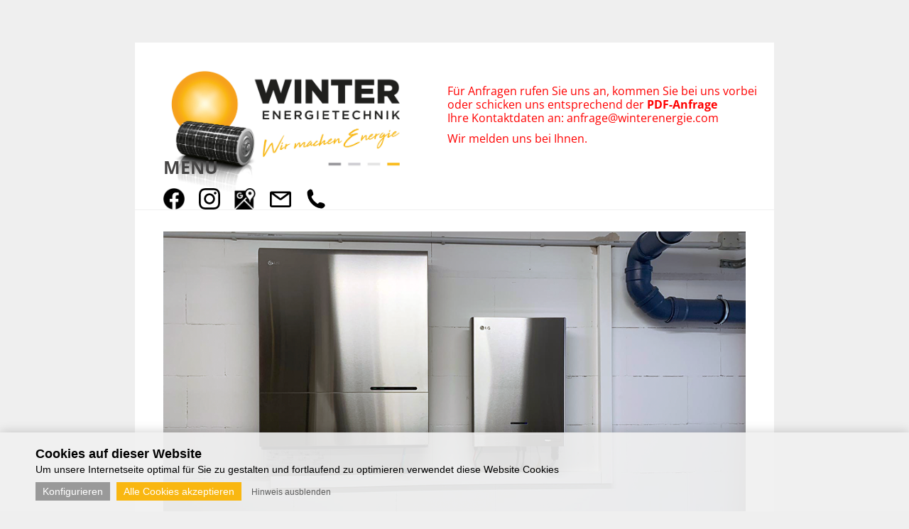

--- FILE ---
content_type: text/html; charset=utf-8
request_url: https://winterenergie.com/de/elektrotechniker-319.html
body_size: 5893
content:
<?xml version="1.0" encoding="utf-8"?><!DOCTYPE html PUBLIC "-//W3C//DTD XHTML 1.0 Transitional//EN"
	"http://www.w3.org/TR/xhtml1/DTD/xhtml1-transitional.dtd">
<html xmlns="http://www.w3.org/1999/xhtml" lang="de">
    <head>
        <link href="https://winterenergie.com/templates/head/css/tiny.css?v=1610112144" media="screen" rel="stylesheet" type="text/css" />
    <link href="https://winterenergie.com/templates/head/css/screen.css?v=1692691864" media="screen" rel="stylesheet" type="text/css" />
    <link href="https://winterenergie.com/templates/head/css/smartphone.css?v=1692699886" media="only screen and  (max-width: 720px)" rel="stylesheet" type="text/css" />
    <link href="https://winterenergie.com/templates/head/css/tablet.css?v=1692699745" media="only screen and (min-width: 721px) and (max-width: 990px)" rel="stylesheet" type="text/css" />
    <link href="https://winterenergie.com/templates/head/css/screen2.css?v=1648805931" media="only screen and (min-width: 991px) and (max-width: 1385px)" rel="stylesheet" type="text/css" />
    <link href="https://winterenergie.com/templates/head/css/lightbox.css" media="screen" rel="stylesheet" type="text/css" />
    <!--[if lte IE 9]>
    <link href="https://winterenergie.com/templates/head/css/screen-ie9.css" media="screen" rel="stylesheet" type="text/css" />
    <![endif]-->
    <!--[if lte IE 8]>
    <link href="https://winterenergie.com/templates/head/css/screen-ie8.css" media="screen" rel="stylesheet" type="text/css" />
    <![endif]-->
    <link href="https://winterenergie.com/templates/head/css/screen-print.css" media="print" rel="stylesheet" type="text/css" />
        <link rel="shortcut icon" href="https://winterenergie.com/favicon.ico?v=1547193353" type="image/x-icon" />
    <link href="https://winterenergie.com/templates/head/icon-font/css/font-awesome.css" media="screen" rel="stylesheet" type="text/css" />
        <meta http-equiv="Content-Type" content="text/html; charset=UTF-8" />
    <meta name="language" content="de" />
    <meta name="keywords" content="Photovoltaikanlage, Solarmodule, Stromspeicher, Ladesäule, Elektromobilität, Elektrofahrzeug, Smarthome, Wärmepumpe, Wartung PV-Anlage, Mönchengladbach, Krefeld, Willich, Viersen, Neuss" />
        <meta name="description" content="Winter Energietechnik - Ihre Spezialisten für die Planung, Ausführung und Service von Solarstromanlagen und Speichersystemen am Niederrhein." />
    <meta name="audience" content="all" />
    <meta name="page-topic" content="Dienstleistungen" />
    <meta name="revisit-after" content ="7 days" />
    <meta name="author" content="Winter Energietechnik" />
    <meta name="publisher" content="online-Forum GmbH" />
          <meta property="og:image" content="https://winterenergie.com/templates/images/logo_meta_opengraph.png" />
        <script src="https://winterenergie.com/templates/head/js/jquery-1.10.0-min.js" type="text/javascript"></script>	
        <link href="https://winterenergie.com/templates/head/fonts/fonts.css" media="screen" rel="stylesheet" type="text/css" />
    <link href="https://winterenergie.com/templates/head/fancybox/jquery.fancybox.css" media="screen" rel="stylesheet" type="text/css" />
    <link href="https://winterenergie.com/templates/head/fancybox/helpers/jquery.fancybox-buttons.css" media="screen" rel="stylesheet" type="text/css" />
    <link href="https://winterenergie.com/templates/head/fancybox/helpers/jquery.fancybox-thumbs.css" media="screen" rel="stylesheet" type="text/css" />
    <script src="https://winterenergie.com/templates/head/fancybox/jquery.fancybox.pack.js" type="text/javascript"></script>
    <script src="https://winterenergie.com/templates/head/fancybox/helpers/jquery.fancybox-buttons.js" type="text/javascript"></script>
    <script src="https://winterenergie.com/templates/head/fancybox/helpers/jquery.fancybox-media.js" type="text/javascript"></script>
    <script src="https://winterenergie.com/templates/head/fancybox/helpers/jquery.fancybox-thumbs.js" type="text/javascript"></script>
        <script src="https://winterenergie.com/templates/head/js/customFunctions.js?v=1241608772" type="text/javascript"></script>
        <title>Elektrotechniker :: Winter Energietechnik</title>
    <meta name="viewport" content="width=device-width, initial-scale=1.0, user-scalable=no">
     
    <meta name="robots" content="index,follow" />        
        
    <link rel="stylesheet" type="text/css" href="https://winterenergie.com/templates/head/js/slick/slick.css"/>
    <link rel="stylesheet" type="text/css" href="https://winterenergie.com/templates/head/js/slick/slick-theme.css"/>    
    <script type="text/javascript" src="https://winterenergie.com/templates/head/js/slick/slick.min.js"></script>


        <link rel="stylesheet" href="https://winterenergie.com/templates/head/css/fontawesome.css">
        <link rel="stylesheet" href="https://winterenergie.com/templates/head/js/instastory/demo-style.css">
        <script src="https://winterenergie.com/templates/head/js/instastory/instastory.js?v=1610357982"></script>
        <script src="https://winterenergie.com/templates/head/js/instastory/demo.js?v=1648804679"></script>
  </head>
  <body>
        <div id="main">
    <div id="header">
        <div id='header-topline'>
            
            <div id="phoneline">
                <ul class='Depth1' id='headernav'>
<li>&nbsp;</li></ul>
            </div>

        </div>

      <div id="header-content">

            <a href="https://winterenergie.com/de/" title="Winter Energietechnik">
                <img src="https://winterenergie.com/templates/images/logo.png" title="Winter Energietechnik" alt="Winter Energietechnik" id="logo" />
            </a>


          <div id="headerinfo-box">

              <p style="text-align: left;">&nbsp;</p>
<p style="text-align: left;"><span style="color: #ff0000;">F&uuml;r Anfragen rufen Sie uns an, kommen Sie bei uns vorbei <br /></span><span style="color: #ff0000;">oder schicken uns&nbsp;entsprechend der&nbsp;<strong><a href="/filemanager/php/../../uploads/content/ANFRAGE.pdf" target="_blank" rel="noopener">PDF-Anfrage </a></strong></span><span style="color: #ff0000;">&nbsp;<br />Ihre Kontaktdaten an: <a href="mailto:anfrage@winterenergie.com">anfrage@winterenergie.com</a></span></p>
<p style="text-align: left;"><span style="color: #ff0000;">Wir melden uns bei Ihnen.<br /></span></p>
          </div>

          <div class="clearingItem"></div>

        <div id="menuButton" class="mobileOnly" onclick="$('#navigation').toggleClass('opened');$(this).toggleClass('opened');">MENÜ</div>
          <div id="headerlink">
            <a target="_blank" rel="noreferrer" href="https://www.facebook.com/Winterenergietechnik"><img src="https://winterenergie.com/templates/images/fb_icon_black.png" title="Facebook" alt="Facebook" class="icon" /></a>
            <a target="_blank" rel="noreferrer" href="https://www.instagram.com/winterenergietechnik/"><img src="https://winterenergie.com/templates/images/insta.svg" title="Instagram" alt="Instagram" class="icon" /></a>
            <a target="_blank" rel="noreferrer" href="https://www.google.com/maps/place/Winter+Energietechnik+GbR/@51.2221446,6.4713345,15z/data=!4m5!3m4!1s0x0:0x3f78551df0e8e481!8m2!3d51.2221446!4d6.4713345"><img src="https://winterenergie.com/templates/images/maps_icon.png" title="Google Maps" alt="Google Maps" class="icon" /></a>

              <a href="mailto:kontakt@winterenergie.com"><img src="https://winterenergie.com/templates/images/mail.svg" title="Winter Energietechnik" alt="Winter Energietechnik" class="icon" /></a>
              <a href="tel:004921614764770"><img src="https://winterenergie.com/templates/images/phone.png" title="Winter Energietechnik" alt="Winter Energietechnik" class="icon" /></a>
          </div>
          <!-- depth: 1 -->          <ul class='Depth1' id='navigation'>
<li  class='Depth1 home first noChilds'><a href='https://winterenergie.com/de/'
                                onclick='try {changeContainerWithAjax(this);return false;}catch (e) {}' title='Home' >
                                <span>Home</span><span class="rightColNavi">&nbsp;</span>
                              <span class="mobilenavigationitem" onclick="toggleMobileNavigation(this);return false;"></span></a></li>
<li  class='Depth1 ueber-uns noChilds'><a href='https://winterenergie.com/de/ueber-uns-150.html'
                                onclick='try {changeContainerWithAjax(this);return false;}catch (e) {}' title='Über uns' >
                                <span>Über uns</span><span class="rightColNavi">&nbsp;</span>
                              <span class="mobilenavigationitem" onclick="toggleMobileNavigation(this);return false;"></span></a></li>
<li  class='Depth1 photovoltaikanlage hasChilds'><a href='https://winterenergie.com/de/photovoltaikanlage-153.html'
                                onclick='try {changeContainerWithAjax(this);return false;}catch (e) {}' title='Photovoltaikanlage' >
                                <span>Photovoltaikanlage</span><span class="rightColNavi">&nbsp;</span>
                              <span class="mobilenavigationitem" onclick="toggleMobileNavigation(this);return false;"></span></a><ul ><li  class='Depth2 neuinstallation first noChilds'><a href='https://winterenergie.com/de/neuinstallation-314.html'
                                onclick='try {changeContainerWithAjax(this);return false;}catch (e) {}' title='Neuinstallation' >
                                <span>Neuinstallation</span><span class="rightColNavi">&nbsp;</span>
                              <span class="mobilenavigationitem" onclick="toggleMobileNavigation(this);return false;"></span></a></li>
<li  class='Depth2 optimierung noChilds'><a href='https://winterenergie.com/de/optimierung-270.html'
                                onclick='try {changeContainerWithAjax(this);return false;}catch (e) {}' title='Optimierung' >
                                <span>Optimierung</span><span class="rightColNavi">&nbsp;</span>
                              <span class="mobilenavigationitem" onclick="toggleMobileNavigation(this);return false;"></span></a></li>
<li  class='Depth2 wartung noChilds'><a href='https://winterenergie.com/de/wartung-198.html'
                                onclick='try {changeContainerWithAjax(this);return false;}catch (e) {}' title='Wartung' >
                                <span>Wartung</span><span class="rightColNavi">&nbsp;</span>
                              <span class="mobilenavigationitem" onclick="toggleMobileNavigation(this);return false;"></span></a></li>
<li  class='Depth2 service last noChilds'><a href='https://winterenergie.com/de/service-273.html'
                                onclick='try {changeContainerWithAjax(this);return false;}catch (e) {}' title='Service' >
                                <span>Service</span><span class="rightColNavi">&nbsp;</span>
                              <span class="mobilenavigationitem" onclick="toggleMobileNavigation(this);return false;"></span></a></li>
</ul></li>
<li  class='Depth1 solarspeicher last noChilds'><a href='https://winterenergie.com/de/solarspeicher-52.html'
                                onclick='try {changeContainerWithAjax(this);return false;}catch (e) {}' title='Solarspeicher' >
                                <span>Solarspeicher</span><span class="rightColNavi">&nbsp;</span>
                              <span class="mobilenavigationitem" onclick="toggleMobileNavigation(this);return false;"></span></a></li>
</ul>
                  <script type="text/javascript">
        function toggleMobileNavigation(el) {
          $(el).parent('a').parent('li').toggleClass('opened');
        }
        </script>
        <div class="clearingItem"></div>
      </div><!-- end: #header-content -->
      <div class="clearingItem"></div>
    </div><!-- end: #header -->
    
    <div class='sliderwrapper'>
        <div class='slidercontent'>
            
            <div class="slider">
                
               <div class='slide' style='background-image: url(https://winterenergie.com/./uploads/news/130_20210104_161833.png);'></div><div class='slide' style='background-image: url(https://winterenergie.com/./uploads/news/128_20210104_161745.png);'></div><div class='slide' style='background-image: url(https://winterenergie.com/./uploads/news/165_20210111_125130.png);'></div><div class='slide' style='background-image: url(https://winterenergie.com/./uploads/news/125_20210104_161546.png);'></div><div class='slide' style='background-image: url(https://winterenergie.com/./uploads/news/132_20210104_163716.png);'></div><div class='slide' style='background-image: url(https://winterenergie.com/./uploads/news/99_20190815_164607.jpg);'></div><div class='slide' style='background-image: url(https://winterenergie.com/./uploads/news/164_20210111_124931.jpg);'></div>                

              
            </div>
            
            
        </div>
    </div>
    
    
    <script type="text/javascript">
        $(document).ready(function(){
            $('.slider').slick({
                infinite: true,
                draggable: true,
                slidesToShow: 1,
                slidesToScroll: 1,
                autoplay: true,
                dots: false,
                autoplaySpeed: 8000,
                arrows: false,
                fade: true,
                speed: 2000
            });
        });
    </script>
    
      
    <div id='pagetitle'>Elektrotechniker</div>
            
    <div id="content">
                <div class="fullRow width_1">
<div class="contentContainer">
<div class="kvgmc6g5 cxmmr5t8 oygrvhab hcukyx3x c1et5uql ii04i59q">
<div dir="auto">ELEKTROTECHNIKER / ELEKTRONIKER (m/w/d)</div>
<div dir="auto">&nbsp;</div>
<div dir="auto">Du bist Elektrotechniker/in mit F&uuml;hrerschein und sprichst flie&szlig;end deutsch?</div>
<div dir="auto">&nbsp;</div>
<p><span class="d2edcug0 hpfvmrgz qv66sw1b c1et5uql rrkovp55 a8c37x1j keod5gw0 nxhoafnm aigsh9s9 d3f4x2em fe6kdd0r mau55g9w c8b282yb iv3no6db jq4qci2q a3bd9o3v knj5qynh oo9gr5id" dir="auto">Dann werde ein Teil von uns! und werde ein Teil vom ganz Gro&szlig;en und installiere mit uns Photovoltaikanlagen in M&ouml;nchengladbach und 40 km Umkreis. </span></p>
<p>In 60 Sekunden zu deinem neuen Abenteuer (m/w/d)<br /> <br /> Ohne Lebenslauf und Anschreiben <a title="Elektrotechniker" href="mailto:bewerbung@winterenergie.com" target="_blank" rel="noopener">bewerben&nbsp;</a>oder ruf uns an: <a href="/+4921614764770">021614764770</a></p>
<br />
<div dir="auto">&nbsp;</div>
</div>
<div class="o9v6fnle cxmmr5t8 oygrvhab hcukyx3x c1et5uql ii04i59q">
<div dir="auto">Deine Aufgaben:</div>
<div dir="auto">Elektrische Anbindung der Anlage an die Hausinstallation</div>
<div dir="auto">Elektrische Anbindung der Ladeinfrastruktur</div>
<div dir="auto">Wartung und Service von Photovoltaikanlagen</div>
<div dir="auto">Anbindung des PV-Systems an die Netzwerktechnik</div>
<div dir="auto">&nbsp;</div>
</div>
<div class="o9v6fnle cxmmr5t8 oygrvhab hcukyx3x c1et5uql ii04i59q">
<div dir="auto">Deine Benefits:</div>
<div dir="auto">&nbsp;</div>
<div dir="auto">abwechslungsreiche und dynamische T&auml;tigkeit</div>
<div dir="auto">Fahrtkostenerstattung</div>
<div dir="auto">eine gr&uuml;ndliche Einarbeitung</div>
<div dir="auto">flexible Arbeitszeiten</div>
<div dir="auto">Weiterbildungsm&ouml;glichkeiten</div>
<div dir="auto">p&uuml;nktliche Gehaltszahlung</div>
<div dir="auto">angenehmes Arbeitsumfeld</div>
<div dir="auto">angemessenes Gehalt</div>
<div dir="auto">bezahlte Pause</div>
<div dir="auto">Getr&auml;nke und Teilverpflegung inklusive</div>
<div dir="auto">Arbeitskleidung</div>
<div dir="auto">hochwertiges Equipment von MAKITA etc.</div>
<div dir="auto">Laptop/Tablett</div>
<div dir="auto">Firmenfahrzeug</div>
<div dir="auto">Teamevents</div>
<div dir="auto">flache Hierarchie und partnerschaftlicher Umgang miteinander</div>
<div dir="auto">&nbsp;</div>
</div>
<div class="o9v6fnle cxmmr5t8 oygrvhab hcukyx3x c1et5uql ii04i59q">&nbsp;</div>
<div class="o9v6fnle cxmmr5t8 oygrvhab hcukyx3x c1et5uql ii04i59q">H&ouml;rt sich nach einer Perspektive an? Ist es auch! Jetzt &uuml;ber den Link zum <a title="Photovoltaikanlagenmonteur" href="mailto:bewerbung@winterenergie.com" target="_blank" rel="noopener">bewerben</a>!
<p>&nbsp;</p>
<p><span class="d2edcug0 hpfvmrgz qv66sw1b c1et5uql rrkovp55 a8c37x1j keod5gw0 nxhoafnm aigsh9s9 d3f4x2em fe6kdd0r mau55g9w c8b282yb iv3no6db jq4qci2q a3bd9o3v knj5qynh oo9gr5id" dir="auto">Wir freuen uns auf dich!</span></p>
<p>&nbsp;</p>
</div>
</div><!--end .contentContainer-->
          </div><!--end .clearingItem.fullRow.width_1-->
        <div class="clearingItem"></div>
      </div><!-- end: #content -->


      <div id='partner'>
          <div id='partnerwrapper'>
            <div id='partnercontent'>
          
                
               <a rel='noopener' target='_blank' href='https://www.byd.com/en/NewEnergy.html'><div class='partner ' style='background-image: url(https://winterenergie.com/./uploads/news/154_20210109_211820.png);'></div></a><a rel='noopener' target='_blank' href='https://go-e.co/'><div class='partner ' style='background-image: url(https://winterenergie.com/./uploads/news/121_20210104_162053.png);'></div></a><a rel='noopener' target='_blank' href='https://www.tesla.com/de_DE/'><div class='partner last' style='background-image: url(https://winterenergie.com/./uploads/news/119_20210104_154503.jpg);'></div></a>                
                
                
                
                
            </div>
              
            <div id='partnercontentmobile'>
          
                
               <a rel='noopener' target='_blank' href='https://www.tesla.com/de_DE/'><div class='partner ' style='background-image: url(https://winterenergie.com/./uploads/news/119_20210104_154503.jpg);'></div></a>                
                
                
                
                
            </div>  
              
          </div>    
      </div>        

            
            

    
    
    <script type="text/javascript">
        $(document).ready(function(){
            $('.sliderlogos').slick({
                infinite: true,
                draggable: true,
                slidesToShow: 1,
                slidesToScroll: 1,
                autoplay: true,
                dots: false,
                autoplaySpeed: 8000,
                arrows: false,
                fade: true,
                speed: 2000
            });
        });
    </script>

            </div><!-- end: #main -->
  <div id="footer">
    <div id="footer-content">
        <div id='footercontent-inner'>
            
            <div id='upperfooter'>
                <br>
                <br>
                
                <img src="https://winterenergie.com/templates/images/TR-Testmark_0000041008_DE_CMYK_with-QR-Code.jpg" title="Winter Energietechnik" alt="Winter Energietechnik" class="qrcode" />
                
                 <center>
                    <h2>Kontakt</h2>
                    <div class='footertext'>WINTER ENERGIETECHNIK Gbr</div>
                    <div class='footerinfos'>
                        <div class='leftfooterinfo'> <img src="https://winterenergie.com/templates/images/maps.svg" title="Winter Energietechnik" alt="Winter Energietechnik" class="icon" /><span>Engelblecker Str. 340 - 41066 Mönchengladbach</span></div>
                        <div class='midfooterinfo'> <img src="https://winterenergie.com/templates/images/phone.svg" title="Winter Energietechnik" alt="Winter Energietechnik" class="icon" /><span>02161 / 476 4770</span></div>
                        <div class='rightfooterinfo'> <img src="https://winterenergie.com/templates/images/mail.svg" title="Winter Energietechnik" alt="Winter Energietechnik" class="icon" /><span ><a style='color: #000;' href='mailto:kontakt@winterenergie.com'>kontakt@winterenergie.com</a></span></div>
                    </div>    
                 </center>
            </div>
            <div id='lowerfooter'>
                
                <img src="https://winterenergie.com/templates/images/TR-Testmark_0000041008_DE_CMYK_with-QR-Code.jpg" title="Winter Energietechnik" alt="Winter Energietechnik" class="qrcodebottom" />

                
                <div id="footerlinks">
                    <a title="Kontakt"  href="kontakt-288.html">Kontakt</a> <a title="Impressum"  href="impressum-174.html">Impressum</a>
                </div>
                
            </div>
        </div>
      
      <div class="clearingItem"></div>
    </div><!-- end: #footer-content -->
  </div><!-- end: #footer -->
        <div id="cmsCookieChoiceBanner" class="cmsCookieChoiceBanner">
    <div id="cmsCookieChoiceBannerInner">
        <div id="cmsCookieChoiceBannerTitle">
            Cookies auf dieser Website        </div>
        <div id="cmsCookieChoiceBannerText">
            Um unsere Internetseite optimal für Sie zu gestalten und fortlaufend zu optimieren verwendet diese Website Cookies        </div>
        <div class="cmsCookieChoiceBannerToolbox">
    <div class="cmsCookieChoiceBannerGroup"><div class="cmsCookieChoiceBannerGroupTitle">Benötigt:</div><div class="cmsCookieChoiceBannerGroupContent"><div class="cmsCookieChoiceBannerChoice"><input type="checkbox" id="f140af7a6cb051453961ba451f1b77f9cmsCookieChoiceBannerChoice_session" value="1"  checked="checked" disabled="disabled" /><label for="f140af7a6cb051453961ba451f1b77f9cmsCookieChoiceBannerChoice_session" class="">Session-Cookie</label><span id="f140af7a6cb051453961ba451f1b77f9cmsCookieChoiceBannerChoiceInfoIconPlus_session" class="cmsCookieChoiceBannerChoiceInfoIcon plus" onclick="this.style.display='none';document.getElementById('f140af7a6cb051453961ba451f1b77f9cmsCookieChoiceBannerChoiceInfoIconMinus_session').style.display='inline-block';document.getElementById('f140af7a6cb051453961ba451f1b77f9cmsCookieChoiceBannerChoiceInfo_session').style.display='block';">+</span><span id="f140af7a6cb051453961ba451f1b77f9cmsCookieChoiceBannerChoiceInfoIconMinus_session" class="cmsCookieChoiceBannerChoiceInfoIcon minus" onclick="this.style.display='none';document.getElementById('f140af7a6cb051453961ba451f1b77f9cmsCookieChoiceBannerChoiceInfoIconPlus_session').style.display='inline-block';document.getElementById('f140af7a6cb051453961ba451f1b77f9cmsCookieChoiceBannerChoiceInfo_session').style.display='none';" style="display:none;">-</span><div class="cmsCookieChoiceBannerChoiceInfo" id="f140af7a6cb051453961ba451f1b77f9cmsCookieChoiceBannerChoiceInfo_session" style="display:none;">Benötigt für gängige Website-Funktionen wie Log-In, Warenkorb oder ähnliches.</div></div></div></div><div class="cmsCookieChoiceBannerGroup"><div class="cmsCookieChoiceBannerGroupTitle">Funktional:</div><div class="cmsCookieChoiceBannerGroupContent"><div class="cmsCookieChoiceBannerChoice"><input type="checkbox" id="f140af7a6cb051453961ba451f1b77f9cmsCookieChoiceBannerChoice_googleRecaptcha" value="1"  /><label for="f140af7a6cb051453961ba451f1b77f9cmsCookieChoiceBannerChoice_googleRecaptcha" class="">reCAPTCHA</label><span id="f140af7a6cb051453961ba451f1b77f9cmsCookieChoiceBannerChoiceInfoIconPlus_googleRecaptcha" class="cmsCookieChoiceBannerChoiceInfoIcon plus" onclick="this.style.display='none';document.getElementById('f140af7a6cb051453961ba451f1b77f9cmsCookieChoiceBannerChoiceInfoIconMinus_googleRecaptcha').style.display='inline-block';document.getElementById('f140af7a6cb051453961ba451f1b77f9cmsCookieChoiceBannerChoiceInfo_googleRecaptcha').style.display='block';">+</span><span id="f140af7a6cb051453961ba451f1b77f9cmsCookieChoiceBannerChoiceInfoIconMinus_googleRecaptcha" class="cmsCookieChoiceBannerChoiceInfoIcon minus" onclick="this.style.display='none';document.getElementById('f140af7a6cb051453961ba451f1b77f9cmsCookieChoiceBannerChoiceInfoIconPlus_googleRecaptcha').style.display='inline-block';document.getElementById('f140af7a6cb051453961ba451f1b77f9cmsCookieChoiceBannerChoiceInfo_googleRecaptcha').style.display='none';" style="display:none;">-</span><div class="cmsCookieChoiceBannerChoiceInfo" id="f140af7a6cb051453961ba451f1b77f9cmsCookieChoiceBannerChoiceInfo_googleRecaptcha" style="display:none;">Benötigt für das Senden von Formularen, um festzustellen ob diese von einem Menschen gesendet wurden.</div></div></div></div><div class="clearingItem"></div>    <div id="f140af7a6cb051453961ba451f1b77f9cmsCookieChoiceBannerToolboxButtons" class="cmsCookieChoiceBannerToolboxButtons">
        <button style="display: none;" id="choiceBanner" onclick="submitCookieBannerChoicesf140af7a6cb051453961ba451f1b77f9(false);">Nur gewählte Cookies akzeptieren</button>
        <button id="configBanner" onclick="showChoices();">Konfigurieren</button>
        <button class="default" onclick="submitCookieBannerChoicesf140af7a6cb051453961ba451f1b77f9(true);">Alle Cookies akzeptieren</button>
                        <button class="transparentButton" onclick="hideCmsCookieBanner();">Hinweis ausblenden</button>
                    </div>
</div>
<style>
    #cmsCookieChoiceBanner{background: rgba(240,240,240,0.9)!important;}
    .cmsCookieChoiceBannerGroup{display: none;}
    #cmsCookieChoiceBannerInner{max-width: 1200px;}
    .cmsCookieOpen #cmsCookieChoiceBannerText{max-width: 250px;}
    .cmsCookieOpen .cmsCookieChoiceBannerToolbox .cmsCookieChoiceBannerToolboxButtons{right: 0!important;}
</style>
<script type="text/javascript">
    function showChoices(){
        document.getElementById('cmsCookieChoiceBannerInner').classList.add("cmsCookieOpen");
        document.getElementById('configBanner').style.display = "none";
        document.getElementById('choiceBanner').style.display = "inline-block";
        var x = document.getElementsByClassName("cmsCookieChoiceBannerGroup");
        var i;
        for (i = 0; i < x.length; i++) {
            x[i].style.display = "block";
        }

        document.getElementById('cmsCookieChoiceBannerInner').style.maxWidth = "1200px";
    }

    function submitCookieBannerChoicesf140af7a6cb051453961ba451f1b77f9(bAcceptAll) {
        var params = {};
        if (bAcceptAll) { document.getElementById('f140af7a6cb051453961ba451f1b77f9cmsCookieChoiceBannerChoice_session').checked = true; }params.sCookieBannerChoice_session=(document.getElementById('f140af7a6cb051453961ba451f1b77f9cmsCookieChoiceBannerChoice_session').checked ? '1' : '0');
if (bAcceptAll) { document.getElementById('f140af7a6cb051453961ba451f1b77f9cmsCookieChoiceBannerChoice_googleRecaptcha').checked = true; }params.sCookieBannerChoice_googleRecaptcha=(document.getElementById('f140af7a6cb051453961ba451f1b77f9cmsCookieChoiceBannerChoice_googleRecaptcha').checked ? '1' : '0');
        document.getElementById('f140af7a6cb051453961ba451f1b77f9cmsCookieChoiceBannerToolboxButtons').style.display = 'none';
        $.ajax({
            url: 'https://winterenergie.com/?page=cms&sLang=de&sCookieBannerAction=setPreferences',
            method: 'post',
            data: params,
            success: function() {
                location.reload();
            },
            failure: function() {
                document.getElementById('f140af7a6cb051453961ba451f1b77f9cmsCookieChoiceBannerToolboxButtons').style.display = 'block';
                alert('Something went wrong.');
            }
        });
    }
</script>
    </div>
</div>
<script type="text/javascript">
    document.body.className = document.body.className + " cmsCookieBannerVisible";
    function hideCmsCookieBanner() {
        document.getElementById('cmsCookieChoiceBanner').style.display='none';
        var classNames = document.body.className.split(' ');
        var newClassNames = "";
        for (var i = 0; i < classNames.length; i++) {
            if (classNames[i] != 'cmsCookieBannerVisible') {
                newClassNames += ' ' + classNames[i];
            }
        }
        document.body.className = newClassNames.trim();
    }
</script>
</body>
</html>

--- FILE ---
content_type: text/css
request_url: https://winterenergie.com/templates/head/css/tiny.css?v=1610112144
body_size: 293
content:
body {font-family:Arial;font-weight:normal;font-size:16px;line-height:1.2;color:#454444;}
p {margin:10px 0;}
table caption {display:none;}

h1 {font-family:Arial;font-weight:normal;font-size:24px;color:#454444;margin:0 0 15px 0;padding:0;line-height: 1;}
h2 {font-family:Arial;font-weight:normal;font-size:20px;color:#454444;margin:0 0 15px 0;padding:0;line-height: 1;}
h3 {font-family:Arial;font-weight:normal;font-size:18px;color:#454444;margin:0 0 15px 0;padding:0;line-height: 1;}
h4 {font-family:Arial;font-weight:normal;font-size:16px;color:#454444;margin:0 0 15px 0;padding:0;line-height: 1;}

a:link, a:visited {text-decoration:none;color:#fbc539;}
a:active {text-decoration:none;color:#fbc539;}
a:hover {text-decoration:underline;color:#fbc539;}
a img {border-width:0;}
hr {height:1px;border:0;display:block;background:gray;padding:0;margin:20px 0;}

--- FILE ---
content_type: text/css
request_url: https://winterenergie.com/templates/head/css/screen.css?v=1692691864
body_size: 4521
content:
* {margin:0;padding:0;}
html,body {height:100%; background-color: #efefef; font-family: 'Open Sans', sans-serif;}

.desktopOnly {display: block;}
.mobileOnly {display: none;}
.tabletOnly {display: none;}
.smartphoneOnly {display: none;}

.contentContainer p {margin:20px 0; font-family: 'Open Sans', sans-serif;}

.wysiwygEditable:hover, .wysiwygEditableText:hover {outline:1px dashed red;}
.wysiwygImageUploadMsg {position:fixed;z-index:9999;top:50%;left:50%;width:300px;height:40px;background:rgba(255, 80, 80, 0.8);color:#000;border:2px solid #ff0000;text-align:center;line-height:1.3;font-family:arial;font-weight:bold;margin-left:-150px;padding:5px;font-size:16px;}
#wysiwygTools {position:fixed;z-index:9999;bottom:0;right:0;background:#fff;border:1px solid #ff0000;color:#000;line-height:1.3;font-family:arial;font-weight:normal;font-size:14px;padding:3px;}

.left{float:left;}
.right{float:right;}

*::-moz-selection {background-color:#000;color:#F9B711;}
*::selection {background-color:#000;color:#F9B711;}

.ofRow {position:absolute;left:0;top:0;width:100%;height:25px;text-align:center;background:transparent url('https://www.online-forum.net/of_bann_img/menuklei2.gif') repeat-x top;margin:0;padding:0;z-index:50;}

.clearingItem {clear:both;float:none;}
.width_1 {margin:0;}
.width_2 {float:left;width:50%;margin:0;box-sizing:border-box;}
.width_3 {float:left;width:33.333%;margin:0;box-sizing:border-box;}
.width_2.leftColumn {padding:0 10px 0 0;}
.width_2.rightColumn {padding:0 0 0 10px;}
.width_3.leftColumn {padding:0 10px 0 0;}
.width_3.leftColumn {padding:0 36px 0 0;}
.width_3.middleColumn {padding:0 18px;}
.width_3.rightColumn {padding:0 0 0 35px;}


ul {margin-left: 15px;}

h1 {font-size: 55px; font-weight: bold; color: #000; text-transform: uppercase; letter-spacing: 5px; padding-bottom: 15px; font-family: 'Open Sans', sans-serif;}
h2 {font-weight: 100; font-size: 40px; color:#F9B711; text-transform: uppercase; padding-bottom: 5px; font-family: 'Open Sans', sans-serif;}
h3 {font-weight: bold; color: #000; font-size: 21px; margin-top: 8px; text-transform: uppercase;font-family: 'Open Sans', sans-serif;}
h4 {font-weight: bold; color: #000; font-size: 20px; margin-top: 8px; text-transform: uppercase; font-family: 'Open Sans', sans-serif;}



table#midcontent tr td {text-align: justify!important;font-size: 18px; line-height: 28px;}

table tr td a {text-decoration: none!important; color: #000!important;}


#content table {font-size: 15px;}
#content p {}

/* ERRORPAGE */
.Success, .success {color:green;}
.error, .Error, .errorText {color:red;}
#errorContainer {width:600px;margin:auto;margin-top:10px;border:0;text-align:center;font-family:Arial;}
#errorContainer h1 {font-size:35px;color:#142F5D;text-align:center;font-family:Arial;}
#errorContainer #footerError {margin:15px;font-size:small;color:#fff;font-family:Arial;}
#errorContainer .error {color:#142F5D;font-family:Arial;}

/* BODY-CONTAINERS */
#main {position:relative;width:100%;min-height:100%;margin:0;padding:0;}
#header {position:relative;width:100%;height:290px;margin:0;padding:25px 0 0 0;box-sizing:border-box;background:#efefef;z-index:5;}
#header-content {position:relative;width:100%;max-width:1300px;height:345px;margin:0 auto;padding:0 0px;box-sizing:border-box;background:#fff; border-bottom: solid 1px #efefef;}
#header-topline {background-color: #efefef; width:100%;max-width:1300px;height:35px; margin:0 auto;}
#header-content #logo {position: relative;max-height: 170px;top:40px;left: 35px;}
#header-content #footerimg {max-height:7px;margin:17px 0 0 0;padding:0; position: absolute; bottom: 0; left: 40px;}

#phoneline {margin-top: -2px; float: left;width: 100%; box-sizing: border-box;padding-left: 40px;}
#phoneline #number {margin-left: 30px; font-weight: bold; font-size: 14px; margin-top: 2px;float: left;}

#partner {height: 185px; width: 100%;}
#partnercontent {width: 1000px; margin: 0 auto; height: 185px; background-color: #fff; padding: 0 40px;}
#partnerwrapper {width: 1220px; margin: 0 auto; height: 185px; background-color: #fff; padding: 0 40px;}
.partner {width: 150px; height: 130px; background-size: contain; background-position: 50% 50%; float: left; background-repeat: no-repeat; margin-right: 250px;}
.last {margin-right: 0px!important;}

#pagetitle {width: 1260px; height: auto; background: #fff; margin: 0 auto; padding-top: 35px; padding-left: 40px; font-size: 30px; font-weight: bold; font-family: 'Open Sans', sans-serif; color: #000; text-transform: uppercase;}
#cmsContactForm {margin-top: 25px;}
#cmsContactForm select{font-size: 18px;margin-bottom: 15px;border-radius: 0;}

/*SLIDER*/
.sliderwrapper {width: 100%; height:435px; }
.slidercontent {width: 1220px; height: calc(100% - 30px); background-color: #fff; margin: 0 auto; padding: 0 40px; padding-top: 30px;}
.slider { height: 400px;}
.sliderlogos { height: 400px;}
.slide {height: 400px!important; width: 100%; background-size: cover; background-position: 50% 50%;}

.footertext {font-weight: bold; color: #000; font-size: 30px;  text-transform: uppercase;font-family: 'Open Sans', sans-serif; letter-spacing: 5px; margin-top: -20px;}
.icon {width: 20px; height: auto; position: absolute;}
.qrcode {position: absolute; height: 70px; width: auto; right: 40px; margin-top: 7px;}
.footerinfos {width: 1000px; margin: 0 auto; font-size: 18px; margin-top: 35px;}
.footerinfos span {margin-left: 30px;}
.leftfooterinfo {float: left; position: relative;}
.midfooterinfo {float: left; margin-left: 70px; position: relative;}
.rightfooterinfo {float: right; position: relative;}

.footerimg {float: right; margin-right: 40px;max-height: 7px;}
#footerlinks {position: absolute; right: 40px; margin-top: 35px;}
#footerlinks a {color: #fff; text-transform: uppercase; font-size: 14px; margin-left: 20px; font-weight: bold;}
#footerlinks a:hover {color: #F9B711; text-decoration: none;}

#content {position:relative;width:calc(100% - 80px);max-width:1300px;margin:0 auto;padding:40px 40px 40px 40px;box-sizing:border-box; background: #fff; line-height: 25px; min-height: 260px;}
#footer {position:relative;width:100%;height:240px;background: #efefef; margin: 0px 0 0 0;padding:0;z-index:5;}
#footer-content {position:relative;width:100%;max-width:1300px;height:320px;margin:0 auto;padding:0 30px;box-sizing:border-box;background: #fff;}
#footercontent-inner {width: 100%; height: 320px; }
#upperfooter {background-color: #efefef; height: 230px; width: 100%; position: relative;}
#lowerfooter {background-color: #000;  height: 90px; width: 100%; position: relative;}




/* NEWS */
.newsContainer {position:relative;border-top:1px solid #ddd;margin:0;padding:45px 0;}
.newsContainer.first {margin:30px 0 0 0;border-top:0;}
.newsContainer.detailpage {border-top:0;}
.newsContentThumbnail {position:relative;float:left;width:290px;height:196px;overflow:hidden;margin:0 30px 0 0;padding:0;}
.newsContentText {position:relative;float:left;width:calc(100% - 320px);font-size:16px;margin:0;padding:0;}
.newsContentText h2 a {font-style:normal;text-decoration:none;color:#646464;}
.newsContentText p a {font-style:normal;text-decoration:none;color:#646464;}
.newsDate {line-height:18px;font-size:18px;letter-spacing:1px;padding:0 0 10px 0;}
.newsDate a {font-style:normal;text-decoration:none;color:#646464;}

/* CONTACTFORM */
.formRow {clear:both;float:none;}
.formRow label {position:relative;float:left;width:220px;margin:0;padding:0;}
.formRow input[type=text] {position:relative;float:left;width:280px;color:#646464;background:#fff;border:1px solid #666;margin:0 0 15px 0;padding:7px 10px;box-sizing:border-box;font-size: 18px;}
.formRow input[type=password] {position:relative;float:left;width:280px;color:#646464;background:#fff;border:1px solid #666;margin:0 0 15px 0;padding:7px 10px;box-sizing:border-box;}

.formRow textarea {position:relative;float:left;width:280px;height:105px;color:#646464;background:#fff;border:1px solid #666;resize:none;margin:0 0 15px 0;padding:7px 10px;box-sizing:border-box;font-size: 18px;font-family: Arial;}
/* BUTTONROW */
.buttonRow input   {position:relative;float:left;font-size: 16px;height: 35px;width:280px;cursor:pointer;text-align:center;color:#fff;background:#666;border:none;margin:0;padding:7px 10px;box-sizing:border-box;}
.buttonRow a.button{position:relative;float:left;font-size: 16px;height: 35px;width:280px;cursor:pointer;text-align:center;color:#fff;background:#666;border:none;margin:0;padding:7px 10px;box-sizing:border-box;}
.buttonRow input:hover, .buttonRow .button:hover {color:#fff;background:#000;text-decoration: none;}
/* RECAPTCHA */
.formRow.reCaptchaRow label {display:none;}
.formRow.reCaptchaRow .formRecaptchaContainer {float:left;margin-bottom:15px;}



.newsItem {width: 370px; height: auto; background: #f2f2f2; float:left; margin: 0 55px 20px 0;}
.newsItem.second {margin-right:0;}
.newsItem_title {height:40px; width: 355px; background: #f2f2f2; vertical-align: middle;  line-height: 40px; color: #000!important; margin-left: 15px; margin-top: 20px;}
.newsItem_title h3{ color: #000!important; display: table-cell; width:355px;  height:40px; font-size: 21px!important; font-weight: bold!important; font-family: 'Open Sans', sans-serif;}
.newsItem_title h3 a {color: #000!important;text-decoration: none!important; }

.newsItem_image {height: 270px; width: 370px;overflow:hidden;}
.newsItem_image img{height: 270px; width: 370px;}
.newsItem_content {width: 100%; padding: 15px;box-sizing:border-box; color: #000; padding-bottom: 25px; padding-top: 0;}
.newsItem_content a {text-decoration:none !important; color: #000;}

.qrcodebottom {display: none;}
#partnercontentmobile {display: none;}


/* COOKIE BANNER */
#cmsCookieChoiceBannerModal {position:fixed;left:0;top:0;right:0;bottom:0;background:rgba(0, 0, 0, 0.01);opacity:0.01;z-index:9999;}
#cmsCookieChoiceBanner {position:fixed;bottom:0;left:0;right:0;background:rgba(240,240,240,0.98);color:#000;font-size:14px;font-family:Arial,sans-serif;line-height:1.2;z-index:10000;box-shadow:0 0 15px rgba(0,0,0,0.2);max-height:300px;overflow:auto;}
#cmsCookieChoiceBannerInner {position:relative;margin:0 auto;max-width:1500px;padding:20px 10px 10px 10px;box-sizing:border-box;text-align:left;}
#cmsCookieChoiceBannerTitle {font-size:18px;font-weight:bold;margin-bottom:3px;}
#cmsCookieChoiceBannerText {margin-bottom:5px;}
#cmsCookieChoiceBanner {-webkit-filter:unset;filter:unset;}

.cmsCookieChoiceBannerToolbox {color:#000;font-size:14px;font-family:Arial,sans-serif;line-height:1.2;}
.cmsCookieChoiceBannerGroup {float:left;margin:10px 20px 10px 0;width:220px;}
.cmsCookieChoiceBannerGroupTitle {font-weight:bold;margin-bottom:5px;}
.cmsCookieChoiceBannerChoice {margin:5px 0 0;}
.cmsCookieChoiceBannerChoice input[type=checkbox] {margin:0 5px 0 0;background:unset;padding:unset;vertical-align:middle;}
.cmsCookieChoiceBannerChoice label {vertical-align:middle;}
.cmsCookieChoiceBannerChoice label.marked {font-weight:bold;}
.cmsCookieChoiceBannerChoiceInfoIcon {display:inline-block;margin:0 0 0 5px;opacity:0.6;cursor:pointer;padding:0 2px;vertical-align:middle;}
.cmsCookieChoiceBannerChoiceInfo {margin:3px 0 0;font-size:12px;opacity:0.8;}
.cmsCookieChoiceBannerToolboxButtons {margin:10px 0 0;}
.cmsCookieChoiceBannerToolboxButtons button {border:0;background:#999;color:#fff;margin:0 5px 5px 0;padding:5px 10px;font-size:14px;line-height:1.2;border-radius:0;-webkit-appearance:none;cursor:pointer;outline:0;}
.cmsCookieChoiceBannerToolboxButtons button.default {background: #F9B711;}
.cmsCookieChoiceBannerToolboxButtons button:hover {background:#444;}
.cmsCookieChoiceBannerToolboxButtons button.default:hover {background: #fff;color: #F9B711;}
.cmsCookieChoiceBannerToolboxButtons button.transparentButton {background: transparent;color:#000000;opacity:0.6;font-size:12px;padding:5px 5px;}
.cmsCookieChoiceBannerToolboxButtons button.transparentButton:hover {background: transparent;}

#headernav{list-style: none; text-decoration: none;float:right;}
#headernav li{float:left;}
#headernav li a{color: #000;font-weight: bold;margin-left: 20px;text-transform: uppercase;}
#headernav li:hover a{text-decoration: none;}

/* NAVIGATIONS */
.rightColNavi {display:none;}

#navigation {position:absolute;bottom:47px;left:0;list-style:none;width:100%;height:50px;margin:0;z-index:10;background:#F6F6F6;padding: 0 40px;box-sizing: border-box;}
#navigation li {float:left;height:50px;line-height:50px;margin:0;padding:0;z-index:10;}
#navigation li:hover {background:#fff;}
#navigation li.active {background:#fff;}
#navigation li a {font-size:16px;text-transform:uppercase;color:#000;margin:0;padding:10px 25px;z-index:10;font-weight: bold;}
#navigation li:hover a {color:#000;text-decoration: none;border-top: 5px solid #FAB718;}
#navigation li.active a {color:#000;text-decoration: none;border-top: 5px solid #FAB718;}

#navigation li ul li a {color:#000;text-decoration: none;border-top: none!important;font-weight: normal;}
#navigation li ul li:hover a {color:#000;text-decoration: none;}

#navigation li ul {position:absolute;top:50px;left:0;display:none;list-style:none;width:100%;height:50px;background:#fff;margin:0;padding:0;z-index:10;box-sizing: border-box;padding-left: 40px;}
#navigation li:hover ul {display:block;}
#navigation li.active ul {display:block;}
#navigation li:hover ul li {position:relative;height:50px;line-height:50px;margin:0;padding:0;z-index:10;z-index:10;}
#navigation li:hover ul li a {font-size:16px;text-transform:uppercase;color:#000;z-index:10;}
#navigation li:hover ul li:hover a {border-top: 5px solid #FAB718!important;}
#navigation li:hover ul li.active a {border-top: 5px solid #FAB718!important;}
#navigation li ul li.active a {border-top: 5px solid #FAB718!important;}
#navigation li:hover ul li a

#navigation li:hover ul li ul {display:none;}

#navigation li ul li.active {color: }

#sub-navigation {position:absolute;bottom:0;left:0;list-style:none;width:1000px;height:47px;margin:0;padding:0;}
#sub-navigation li {position:relative;float:left;height:47px;line-height:47px;margin:0;padding:0;}
#sub-navigation li a {font-size:15px;text-transform:uppercase;color:#fff;margin:0;padding:9px 10px;}
#sub-navigation li:hover a {color:#f08900;}
#sub-navigation li.active a {color:#f08900;}

#sub-navigation li ul {display:none;}

/* EBENE 3 */
#naviContainer-3 {position: relative; background: #94D5F3; width: 100%;height: 47px; margin: -11px 0 0 0;}
#sub-navigation-3 {position:absolute;left:50%; margin-left: -500px;list-style:none;width:1000px;height:47px;padding:0;}
#sub-navigation-3 li {position:relative;float:left;height:47px;line-height:47px;margin:0;padding:0;}
#sub-navigation-3 li a {font-size:12px;text-transform:uppercase;color:#195480;margin:0;padding:9px 4px;}
#sub-navigation-3 li:hover a {color:#f08900;}
#sub-navigation-3 li.active a {color:#f08900;}
#sub-navigation-3 li ul {display:none;}
#naviContainer-3.multi, #naviContainer-3.multi #sub-navigation-3 {height:94px;}
#naviContainer-3 .Depth1.anmeldung {background:#f08900;color:#195480;}
#naviContainer-3 .Depth1.anmeldung:hover > a {color:#195480;text-decoration:underline;}

/* EBENE 4 */
#naviContainer-4 {position: relative;background: #195480; width: 100%;height: 47px;}
#sub-navigation-4 {position:absolute;left:50%; margin-left: -500px;list-style:none;width:1000px;height:47px;padding:0;}
#sub-navigation-4 li {position:relative;float:left;height:47px;line-height:47px;margin:0;padding:0;}
#sub-navigation-4 li a {font-size:12px;text-transform:uppercase;color:#fff;margin:0;padding:9px 5px;}
#sub-navigation-4 li:hover a {color:#f08900;}
#sub-navigation-4 li.active a {color:#f08900;}
#sub-navigation-4 li ul {display:none;}

/* EBENE 5 */
#naviContainer-5 {position: relative; background: #94D5F3; width: 100%;height: 47px;}
#sub-navigation-5 {position:absolute;left:50%; margin-left: -500px;list-style:none;width:1000px;height:47px;padding:0;}
#sub-navigation-5 li {position:relative;float:left;height:47px;line-height:47px;margin:0;padding:0;}
#sub-navigation-5 li a {font-size:12px;text-transform:uppercase;color:#195480;margin:0;padding:9px 5px;}
#sub-navigation-5 li:hover a {color:#f08900;}
#sub-navigation-5 li.active a {color:#f08900;}
#sub-navigation-5 li ul {display:none;}



/* NAVIGATIONS */
#menuButton {display:none;position:absolute;left:40px;height:30px; font-size: 25px; font-weight: bold;}
#navigationTEST li .rightColNavi {display:none;}
#navigationTEST li .mobilenavigationitem {display:none;}
#navigationTEST {position:absolute;top:180px;left:37px;list-style:none;margin:0;padding:0;display: none;}
#navigationTEST li {position:relative;float:left;margin:0 0 0 10px;padding:3px 0 3px 5px;box-sizing:border-box;}
#navigationTEST li.first {margin-left:0;}
#navigationTEST li a {position:relative;display:block;font-weight:bold;font-size:16px;text-transform:uppercase;color:#000;padding:0 5px 0 0; font-family: 'Open Sans', sans-serif;}
#navigationTEST li.active > a {color:#F9B711;}
#navigationTEST li:hover > a {text-decoration:none;color:#F9B711;}
/* SUBNAVIGATIONS */
#navigationTEST li ul {display:none;}
#navigationTEST li ul {position:absolute;list-style:none;margin:0;padding:0;background:#000;min-width:150px;padding:5px 5px 5px 5px;}
#navigationTEST li ul li {float:none;margin:0;padding:0;width:100%;padding:3px 0 3px 5px;}
#navigationTEST li ul li a {font-size:14px;font-weight:normal;text-transform:none;color:#fff;}
#navigationTEST li ul li a:hover {font-size:14px;font-weight:normal;text-transform:none;color:#F9B711;}
#navigationTEST li ul li ul {left:100%;top:0;padding:0;}
#navigationTEST li:hover > ul {display:block;}


#headerlink{position: absolute;top: 255px;z-index: 99;right: 95px;}
#headerlink .icon{width: 30px;}
#headerlink :nth-child(1){margin-left: 15px;}
#headerlink :nth-child(2){margin-left: 50px;}
#headerlink :nth-child(3){margin-left: 50px;}
#headerlink :nth-child(4){margin-left: 50px;}
#headerlink :nth-child(5){margin-left: 50px;}

#Angebotsformular input, #Angebotsformular label{font-size: 18px;}
#Angebotsformular label{margin-right: 50px;}
#Angebotsformular .radioLabel img{width: 150px;}
#Angebotsformular .Dachform{float: left;position: relative;margin-right: 25px;  display: inline-flex;flex-direction: column;align-items: center;justify-content: center;}
#Angebotsformular .Dachform label{text-align: center;margin-bottom: 10px;margin-right: 0;}
#Angebotsformular .formRow input[type=text]{margin-right: 25px;}
#sub-navigation{display: none;}




.radioLabel img{width: 150px;}
label{margin-right: 50px;}
.radioLabel img{width: 150px;}
.Dachform{float: left;position: relative;margin-right: 25px;  display: inline-flex;flex-direction: column;align-items: center;justify-content: center;}
.Dachform label{text-align: center;margin-bottom: 10px;margin-right: 0;}
.formRow input[type=text]{margin-right: 25px;}


#enquiryform {display: grid; grid-template-columns: calc(50% - 25px) calc(50% - 25px); grid-gap: 50px;}
#enquiryform input {margin-bottom: 0; width: 100%; font-family: 'Open Sans', sans-serif;}
#enquiryform select {margin-bottom: 0; width: 100%; height: 40px; background: #fff; border: solid 1px #666666; padding-left: 10px;  box-sizing: border-box; font-family: 'Open Sans', sans-serif; font-size: 18px;}
#enquiryform input[type="number"] {margin-bottom: 0; width: 100%; height: 40px; background: #fff; border: solid 1px #666666; padding-left: 10px;   box-sizing: border-box; font-family: 'Open Sans', sans-serif; font-size: 18px;}
#enquiryform input[type="file"] {margin-bottom: 0; width: 100%; height: 40px; background: #fff; border: solid 1px #666666; padding-left: 10px;   box-sizing: border-box;}
#enquiryform input[type="submit"] {margin-bottom: 0; width: 100%; height: 40px; background: #F9B711; color: #fff; border: solid 1px #666666; padding-left: 10px;   box-sizing: border-box;  font-family: 'Open Sans', sans-serif; font-size: 18px;}
#enquiryform input[type="submit"]:hover {color: #F9B711; background: #fff; border: solid 1px #F9B711;}
#enquiryform input[type="checkbox"] {width: 20px;height: 20px;position: relative;top: 1px; margin-right: 5px;}
#enquiryform .formRow {margin-bottom: 20px; min-height: 40px; line-height: 40px;}
.fileupload label {background-color: #fff; color: #000; cursor: pointer; border: solid 1px #666666;height: 40px; line-height: 40px; padding-left: 10px; box-sizing: border-box; font-family: 'Open Sans', sans-serif; font-size: 18px;}
#enquiryform .fileupload .formRow {margin-top:20px;}
.file-chosen {margin-left: 15px; top: -1px; position: relative; font-family: 'Open Sans', sans-serif;}

.rightformside {}

#enquiryform input {color: #000;}

::placeholder { /* Chrome, Firefox, Opera, Safari 10.1+ */
    color: #000;
    opacity: 1; /* Firefox */
}

:-ms-input-placeholder { /* Internet Explorer 10-11 */
    color: #000;
}

::-ms-input-placeholder { /* Microsoft Edge */
    color: #000;
}

#enquiryform option {color: red!important;}




#headerinfo-box {width: calc(100% - 380px); position: relative; float: right; right: 0; top: 0; padding: 20px; padding-left: 60px; box-sizing: border-box;}
#headerinfo-box a {color: #ff0000;}

--- FILE ---
content_type: text/css
request_url: https://winterenergie.com/templates/head/css/screen2.css?v=1648805931
body_size: 991
content:
#header-topline {max-width: 900px;}
#header {height: auto;}
#header-content {max-width: 900px; padding-bottom: 30px;}
.slidercontent {width: 820px;}
#content {max-width: 900px;}

.leftColumn img {width: 100%; height: auto;}
.middleColumn img {width: 100%; height: auto;}
.rightColumn img {width: 100%; height: auto;}

.leftColumn table {width: 100%!important; }
.middleColumn table {width: 100%!important; }
.rightColumn table {width: 100%!important; }

h3 {font-size: 16px;}


.width_3.rightColumn {padding: 0 0 0 9px;}
.width_3.middleColumn {padding: 0px 5px;}

.contentContainer {clear: both;}  /*Schauen wie das mit dem Starseiten content und den Referenzen/Newsaugeaben paasst*/

#partnerwrapper {width: 820px;}
#partnercontent {width: 780px;}
.partner {margin-right: 150px;}
#footer-content {max-width: 900px;}

.qrcode {right: 20px; margin-top: -30px;}
.footerinfos {width: 600px;}

.leftfooterinfo {margin: 0 auto; width: 600px; margin-bottom: 10px; margin-top: -15px;}
.midfooterinfo {margin-left: 0px;}

#pagetitle {width: 860px;}

.newsItem.secondtablet {margin-right:0;}
.newsItem {margin: 0 40px 20px 0; width: 390px;}
.newsItem_image {width: 390px; height: 280px;}
.newsItem_image img {width: 390px; height: 280px;}
.newsItem.second {margin: 0 40px 20px 0;}


/* MOBILE NAVIGATION */
#menuButton {display:block;position: relative;left: 40px;bottom: 15px;height: 30px;font-size: 25px;font-weight: bold;cursor: pointer;}
#navigation {left:10px;display:none;}
#navigation.opened {display:block;}
#navigation li {float:none;background:silver;display:block;margin:0;position:relative;width:100%;height: auto;}
#navigation li:hover > ul {display:none;}
#navigation li.opened > ul {display:block;}
#navigation li.hasChilds > a {padding-right:24px;}
#navigation li.hasChilds > a > .mobilenavigationitem {display:block;position:absolute;top:50%;right:15px;transform: translate(0,-50%);width:15px;height:15px;background-image: url(../../images/plus.png); background-size: cover;}
#navigation li.hasChilds.opened > a > .mobilenavigationitem {background-image: url(../../images/minus.png); background-size: cover;}
#navigation li ul {position:relative;top:0;left:0;padding:0;height: auto;}
#navigation li ul li ul {left:0;}

#navigation li:hover ul li:hover a {border-top:none!important;}
#navigation li:hover ul li.active a {border-top: none!important;}
#navigation li ul li.active a {border-top: none!important;}


#navigation li.active ul {display:none;}
#navigation li.opened ul{display: block!important;}

#navigation li:hover ul li{color: #fff!important;}


#navigation {left: 0;bottom: -50px;padding: 0;}
#navigation li.active a {color: #000;text-decoration: none;border-top: none;}
#navigation li:hover a {color: #000;text-decoration: none;border-top: none;}

.qrcodebottom {display: none;}
#partnercontentmobile {display: none;}

#sub-navigation{display: none;}
#header-content{height: 100%;}



#headerlink{top: 0px;right: unset; left: 10px; position: relative;}
.width_3.leftColumn {padding:0 10px 0 0;}

--- FILE ---
content_type: text/css
request_url: https://winterenergie.com/templates/head/fonts/fonts.css
body_size: 549
content:
/* open-sans-300 - latin */
@font-face {
    font-family: 'Open Sans';
    font-style: normal;
    font-weight: 300;
    src: url('open-sans-v34-latin-300.eot'); /* IE9 Compat Modes */
    src: local(''),
    url('open-sans-v34-latin-300.eot?#iefix') format('embedded-opentype'), /* IE6-IE8 */
    url('open-sans-v34-latin-300.woff2') format('woff2'), /* Super Modern Browsers */
    url('open-sans-v34-latin-300.woff') format('woff'), /* Modern Browsers */
    url('open-sans-v34-latin-300.ttf') format('truetype'), /* Safari, Android, iOS */
    url('open-sans-v34-latin-300.svg#OpenSans') format('svg'); /* Legacy iOS */
}
/* open-sans-regular - latin */
@font-face {
    font-family: 'Open Sans';
    font-style: normal;
    font-weight: 400;
    src: url('open-sans-v34-latin-regular.eot'); /* IE9 Compat Modes */
    src: local(''),
    url('open-sans-v34-latin-regular.eot?#iefix') format('embedded-opentype'), /* IE6-IE8 */
    url('open-sans-v34-latin-regular.woff2') format('woff2'), /* Super Modern Browsers */
    url('open-sans-v34-latin-regular.woff') format('woff'), /* Modern Browsers */
    url('open-sans-v34-latin-regular.ttf') format('truetype'), /* Safari, Android, iOS */
    url('open-sans-v34-latin-regular.svg#OpenSans') format('svg'); /* Legacy iOS */
}
/* open-sans-600 - latin */
@font-face {
    font-family: 'Open Sans';
    font-style: normal;
    font-weight: 600;
    src: url('open-sans-v34-latin-600.eot'); /* IE9 Compat Modes */
    src: local(''),
    url('open-sans-v34-latin-600.eot?#iefix') format('embedded-opentype'), /* IE6-IE8 */
    url('open-sans-v34-latin-600.woff2') format('woff2'), /* Super Modern Browsers */
    url('open-sans-v34-latin-600.woff') format('woff'), /* Modern Browsers */
    url('open-sans-v34-latin-600.ttf') format('truetype'), /* Safari, Android, iOS */
    url('open-sans-v34-latin-600.svg#OpenSans') format('svg'); /* Legacy iOS */
}
/* open-sans-700 - latin */
@font-face {
    font-family: 'Open Sans';
    font-style: normal;
    font-weight: 700;
    src: url('open-sans-v34-latin-700.eot'); /* IE9 Compat Modes */
    src: local(''),
    url('open-sans-v34-latin-700.eot?#iefix') format('embedded-opentype'), /* IE6-IE8 */
    url('open-sans-v34-latin-700.woff2') format('woff2'), /* Super Modern Browsers */
    url('open-sans-v34-latin-700.woff') format('woff'), /* Modern Browsers */
    url('open-sans-v34-latin-700.ttf') format('truetype'), /* Safari, Android, iOS */
    url('open-sans-v34-latin-700.svg#OpenSans') format('svg'); /* Legacy iOS */
}
/* open-sans-800 - latin */
@font-face {
    font-family: 'Open Sans';
    font-style: normal;
    font-weight: 800;
    src: url('open-sans-v34-latin-800.eot'); /* IE9 Compat Modes */
    src: local(''),
    url('open-sans-v34-latin-800.eot?#iefix') format('embedded-opentype'), /* IE6-IE8 */
    url('open-sans-v34-latin-800.woff2') format('woff2'), /* Super Modern Browsers */
    url('open-sans-v34-latin-800.woff') format('woff'), /* Modern Browsers */
    url('open-sans-v34-latin-800.ttf') format('truetype'), /* Safari, Android, iOS */
    url('open-sans-v34-latin-800.svg#OpenSans') format('svg'); /* Legacy iOS */
}
/* open-sans-italic - latin */
@font-face {
    font-family: 'Open Sans';
    font-style: italic;
    font-weight: 400;
    src: url('open-sans-v34-latin-italic.eot'); /* IE9 Compat Modes */
    src: local(''),
    url('open-sans-v34-latin-italic.eot?#iefix') format('embedded-opentype'), /* IE6-IE8 */
    url('open-sans-v34-latin-italic.woff2') format('woff2'), /* Super Modern Browsers */
    url('open-sans-v34-latin-italic.woff') format('woff'), /* Modern Browsers */
    url('open-sans-v34-latin-italic.ttf') format('truetype'), /* Safari, Android, iOS */
    url('open-sans-v34-latin-italic.svg#OpenSans') format('svg'); /* Legacy iOS */
}
/* open-sans-300italic - latin */
@font-face {
    font-family: 'Open Sans';
    font-style: italic;
    font-weight: 300;
    src: url('open-sans-v34-latin-300italic.eot'); /* IE9 Compat Modes */
    src: local(''),
    url('open-sans-v34-latin-300italic.eot?#iefix') format('embedded-opentype'), /* IE6-IE8 */
    url('open-sans-v34-latin-300italic.woff2') format('woff2'), /* Super Modern Browsers */
    url('open-sans-v34-latin-300italic.woff') format('woff'), /* Modern Browsers */
    url('open-sans-v34-latin-300italic.ttf') format('truetype'), /* Safari, Android, iOS */
    url('open-sans-v34-latin-300italic.svg#OpenSans') format('svg'); /* Legacy iOS */
}
/* open-sans-600italic - latin */
@font-face {
    font-family: 'Open Sans';
    font-style: italic;
    font-weight: 600;
    src: url('open-sans-v34-latin-600italic.eot'); /* IE9 Compat Modes */
    src: local(''),
    url('open-sans-v34-latin-600italic.eot?#iefix') format('embedded-opentype'), /* IE6-IE8 */
    url('open-sans-v34-latin-600italic.woff2') format('woff2'), /* Super Modern Browsers */
    url('open-sans-v34-latin-600italic.woff') format('woff'), /* Modern Browsers */
    url('open-sans-v34-latin-600italic.ttf') format('truetype'), /* Safari, Android, iOS */
    url('open-sans-v34-latin-600italic.svg#OpenSans') format('svg'); /* Legacy iOS */
}
/* open-sans-700italic - latin */
@font-face {
    font-family: 'Open Sans';
    font-style: italic;
    font-weight: 700;
    src: url('open-sans-v34-latin-700italic.eot'); /* IE9 Compat Modes */
    src: local(''),
    url('open-sans-v34-latin-700italic.eot?#iefix') format('embedded-opentype'), /* IE6-IE8 */
    url('open-sans-v34-latin-700italic.woff2') format('woff2'), /* Super Modern Browsers */
    url('open-sans-v34-latin-700italic.woff') format('woff'), /* Modern Browsers */
    url('open-sans-v34-latin-700italic.ttf') format('truetype'), /* Safari, Android, iOS */
    url('open-sans-v34-latin-700italic.svg#OpenSans') format('svg'); /* Legacy iOS */
}
/* open-sans-800italic - latin */
@font-face {
    font-family: 'Open Sans';
    font-style: italic;
    font-weight: 800;
    src: url('open-sans-v34-latin-800italic.eot'); /* IE9 Compat Modes */
    src: local(''),
    url('open-sans-v34-latin-800italic.eot?#iefix') format('embedded-opentype'), /* IE6-IE8 */
    url('open-sans-v34-latin-800italic.woff2') format('woff2'), /* Super Modern Browsers */
    url('open-sans-v34-latin-800italic.woff') format('woff'), /* Modern Browsers */
    url('open-sans-v34-latin-800italic.ttf') format('truetype'), /* Safari, Android, iOS */
    url('open-sans-v34-latin-800italic.svg#OpenSans') format('svg'); /* Legacy iOS */
}

--- FILE ---
content_type: text/css
request_url: https://winterenergie.com/templates/head/js/instastory/demo-style.css
body_size: 825
content:
.playground h2 {
    font-size: 1.75rem;
    color: black;
    box-sizing: border-box;
}
.playground h5{
    color: black;
    box-sizing: border-box;
}
.playground small {
    font-size: 0.8rem;
    box-sizing: border-box;
}
.playground small.note {
    display: block;
    padding: 8px 12px;
    background-color: #e4e6e8;
    border-radius: 4px;
    box-sizing: border-box;
}
.PGwrapper{
    max-width: 1300px;
    background: white;
    margin: 0 auto;
}
.container {
    margin: 0 auto;
    box-sizing: border-box;
    padding: 40px!important;
}
.playground {
    padding: 30px 0;
    box-sizing: border-box;
}
.playground .controls {
    margin: 0 0 30px;
    padding: 30px;
    background-color: #fff;
    border-radius: 8px;
    box-sizing: border-box;
}
.playground .result {
    display: flex;
    flex-wrap: wrap;
    justify-content: space-between;
    align-content: flex-start;
    box-sizing: border-box;
}
.playground .result .post {
    position: relative;
    display: block;
    margin: 0 0 2%;
    width: 32%;
    border-radius: 4px;
    overflow: hidden;
    box-sizing: border-box;
}
.playground .result .post img {
    position: absolute;
    top: 50%;
    left: 0;
    width: 100%;
    border-radius: 4px;
    transform: translate(0, -50%);
    box-sizing: border-box;
}
.playground .result .post .meta {
    position: absolute;
    left: 0;
    bottom: 0;
    display: block;
    padding: 15px;
    width: 100%;
    height: 60px;
    color: #fff;
    font-size: 13px;
    text-decoration: none;
    background: linear-gradient(to bottom, rgba(0, 0, 0, 0) 0%, rgba(0, 0, 0, 0.65) 60%, rgba(0, 0, 0, 0.65) 100%);
    transition: all 0.5s ease-in-out;
    overflow: hidden;
    box-sizing: border-box;
}
.playground .result .post .meta p {
    margin: 0 0 20px;
    opacity: 0;
    visibility: hidden;
    transition: all 0.5s ease;
    box-sizing: border-box;
}
.playground .result .post .meta .stats {
    position: absolute;
    left: 15px;
    right: 15px;
    bottom: 10px;
    text-align: center;
}
.playground .result .post .meta .stats i {
    margin: 0 10px 0 0;
}
.playground .result .post .meta .stats .likes {
    margin: 0 30px 0 0;
}
.playground .result .post::after {
    display: block;
    padding-top: 100%;
    content: '';
}
.playground .result .post:hover .meta {
    height: 100%;
    background: linear-gradient(to bottom, rgba(0, 0, 0, 0.65) 0%, rgba(0, 0, 0, 0.65) 60%, rgba(0, 0, 0, 0.65) 100%);
}
.playground .result .post:hover .meta p {
    opacity: 1;
    visibility: visible;
}

@media screen and (max-width: 1385px) {
    .PGwrapper{max-width: 900px;}
}
@media screen and (max-width: 991px) {
    .playground .result .post {
        position: relative;
        display: block;
        margin: 0 0 2%;
        width: 49%;
        border-radius: 4px;
        overflow: hidden;
        box-sizing: border-box;
    }
    .playground .result .post:last-child{
        display: none;
    }
    .PGwrapper{max-width: 600px;}
}
@media screen and (max-width: 721px) {
    .playground .result .post {
        position: relative;
        display: block;
        margin: 0 0 2%;
        width: 99%;
        border-radius: 4px;
        overflow: hidden;
        box-sizing: border-box;
    }
    .PGwrapper{max-width: 300px;}
    .playground .result .post:nth-child(7){
        display: none;
    }
    .playground .result .post:nth-child(8){
        display: none;
    }
    .playground{
        padding: 15px!important;
    }
}
@media screen and (max-width: 500px) {
    .playground{max-width: 300px;}
}

--- FILE ---
content_type: text/css
request_url: https://winterenergie.com/templates/head/css/smartphone.css?v=1692699886
body_size: 1652
content:
* {}

.desktopOnly {display: none;}
.mobileOnly {display: block;}
.tabletOnly {display: block;}
.smartphoneOnly {display: none;}

#header-topline {max-width: 300px; height: 55px; width: 100%;}
#header-content {max-width: 300px;}
.slidercontent {width: 280px; padding: 0px 10px; height: 185px;}
.slide {height: 165px!important;}
#content {max-width: 300px;}

.leftColumn img {width: 100%; height: auto;}
.middleColumn img {width: 100%; height: auto;}
.rightColumn img {width: 100%; height: auto;}

.leftColumn table {width: 100%!important; }
.middleColumn table {width: 100%!important; }
.rightColumn table {width: 100%!important; }

.width_1 {padding-right: 10px;}
.width_2 {width: 100%;}

h3 {font-size: 16px;}


#logocontent {width: calc(100% - 40px); padding: 0 20px;margin: 0;}
#header-content #logo{position: relative;max-height: 110px;padding: 0;transform: scale(1);}
#header-content #footerimg {left: 20px;}
#footer {height: 550px;}

.width_3.rightColumn {padding: 0 0 0 9px;}
.width_3.middleColumn {padding: 0 10px 0 0;}
.width_3.rightColumn {padding: 0 10px 0 0;}

.width_3 {width: 100%;}

.contentContainer {clear: both;}  /*Schauen wie das mit dem Starseiten content und den Referenzen/Newsaugeaben paasst*/

#partnerwrapper {width: 300px; padding: 0;}
#partnercontent {width: 280px;}
.partner {margin-right: 0px; margin-left: 50px; width: 200px;}
#footer-content {max-width: 300px; padding: 0 10px; height: 550px;}

.qrcode {right: 20px; margin-top: -30px;}
.footerinfos {width: 200px;}

.leftfooterinfo {margin: 0 auto; width: 200px; margin-bottom: 10px; margin-top: -15px;}
.midfooterinfo {margin-left: 0px; margin-top: 15px;}
.rightfooterinfo {left: 25px; margin-top: 15px;}

#pagetitle {width: 290px; padding-left: 10px; font-size: 23px;}

.newsItem.secondtablet {margin-right:0;}
.newsItem {margin: 0 40px 20px 0; width: 280px;}
.newsItem_image {width: 280px; height: 250px;}
.newsItem_image img {width: 280px; height: 250px;}
.newsItem_title {width: 250px; height: auto;}
.newsItem.second {margin: 0 40px 20px 0;}


#phoneline {margin-left: 0;}
#topNavi li a {font-size: 10px; margin-left: 2px; }
#topNavi {float: left; margin-left: 0;}


h1 {font-size: 25px;}
h2 {font-size: 30px;}

#content {padding: 15px 0px 40px 10px; width: calc(100% - 35px)}
#content table td {display: block; width: 100%!important; width: calc(100% - 35px); box-sizing: border-box;}
.footertext {font-size: 20px;}
.qrcode {display: none;}
.qrcodebottom {display: block; position: absolute; height: 93px; width: auto; left: 15px; margin-top: -113px;}


.sliderwrapper {height: 180px;}
#partnercontent {display: none;}
#partnercontentmobile {display: block;}

#upperfooter {height:460px;}

#headernav{display: none;}
#sub-navigation{display: none;}
#partnerwrapper {width: 95%;}
.PGwrapper {max-width: 95%;!important;}
#footer-content {max-width: 95%;}
.playground {
    max-width: 100%;!important;
}
/* MOBILE NAVIGATION */
#menuButton {display:block; left: 10px;bottom: unset; position: relative; margin-top: 55px;}
#navigation {left:10px;display:none;}
#navigation.opened {display:block;}
#navigation li {float:none;background:silver;display:block;margin:0;position:relative;width:100%;height: auto;}
#navigation li:hover > ul {display:none;}
#navigation li.opened > ul {display:block;}
#navigation li.hasChilds > a {padding-right:24px;}
#navigation li.hasChilds > a > .mobilenavigationitem {display:block;position:absolute;top:50%;right:15px;transform: translate(0,-50%);width:15px;height:15px;background-image: url(../../images/plus.png); background-size: cover;}
#navigation li.hasChilds.opened > a > .mobilenavigationitem {background-image: url(../../images/minus.png); background-size: cover;}
#navigation li ul {position:relative;top:0;left:0;padding:0;height: auto;}
#navigation li ul li ul {left:0;}

#navigation li:hover ul li:hover a {border-top:none!important;}
#navigation li:hover ul li.active a {border-top: none!important;}
#navigation li ul li.active a {border-top: none!important;}


#navigation li.active ul {display:none;}
#navigation li.opened ul{display: block!important;}

#navigation li:hover ul li{color: #fff!important;}


#navigation {left: 0;bottom: -50px;padding: 0;}
#navigation li.active a {color: #000;text-decoration: none;border-top: none;}
#navigation li:hover a {color: #000;text-decoration: none;border-top: none;}

#header{padding: 0;}
#header {height: auto; }
#header-content {height: 100%; padding-bottom: 30px;}
#phoneline{padding-left: 0;}
#header-topline{display: flex;align-items: center; height: 20px;}
#header-content {
    max-width: 95%;
}

#headerlink{top: 210px;right:50px;left:unset;}

#headerlink {top: unset; left: unset; right: unset; position: relative; margin-top: 20px;}
#headerlink :nth-child(1) {margin-left: 5px;}
.slidercontent {width: 95%; box-sizing: border-box;}
#content {padding: 15px 0px 40px 10px;width: 100%; box-sizing: border-box; max-width: 95%;}


#Angebotsformular .radioLabel img{width: 100px;}
#Angebotsformular .Dachform{margin-right: 40px;}
#Angebotsformular #Anhang{font-size: 16px;}
#Angebotsformular #Dachwrap label{margin-right: 0;width: 90%;display: inline-flex;flex-wrap: wrap;}

.footerinfos{font-size: 16px;}
.width_3.leftColumn {padding:0 10px 0 0;}
#newsPopUp{max-width: 250px!important;}

#headerinfo-box {width: 100%; position: relative; top: 40px; padding: 10px;}


#enquiryform {
  display: grid;
  grid-template-columns: 100%;
  grid-gap: 0px;
}

#pagetitle {
  padding: 10px 10px;
  font-size: 23px;
  box-sizing: border-box;
  width: calc(100% - 20px);
}

#header-content #logo {

    max-height: 170px;

}

--- FILE ---
content_type: text/css
request_url: https://winterenergie.com/templates/head/css/tablet.css?v=1692699745
body_size: 1295
content:
* {}

.desktopOnly {display: none;}
.mobileOnly {display: block;}
.tabletOnly {display: block;}
.smartphoneOnly {display: none;}

#header {height: auto;}
#header-topline {max-width: 600px;}
#header-content {max-width: 600px; padding-bottom: 30px; height: 100%;}
.slidercontent {width: 520px;}
.slide {height: 265px!important;}
.sliderwrapper {height: 290px;}
#content {max-width: 600px;}

.leftColumn img {width: 100%; height: auto;}
.middleColumn img {width: 100%; height: auto;}
.rightColumn img {width: 100%; height: auto;}

.leftColumn table {width: 100%!important; }
.middleColumn table {width: 100%!important; }
.rightColumn table {width: 100%!important; }

h3 {font-size: 16px;}


.width_3.rightColumn {padding: 0 0 0 9px;}
.width_3.middleColumn {padding: 0px 5px;}

.width_3 {width: 100%;}

.contentContainer {clear: both;}  /*Schauen wie das mit dem Starseiten content und den Referenzen/Newsaugeaben paasst*/

#partnerwrapper {width: 520px;}
#partnercontent {width: 480px;}
.partner {margin-right: 35px; width: 125px;}
#footer-content {max-width: 600px;}

.qrcode {right: 20px; margin-top: -30px;}
.footerinfos {width: 500px;}

.leftfooterinfo {margin: 0 auto; width: 495px; margin-bottom: 10px; margin-top: -15px;}
.midfooterinfo {margin-left: 0px;}

#pagetitle {width: 560px;}

.newsItem.secondtablet {margin-right:0;}
.newsItem {margin: 0 40px 20px 0; width: 240px;}
.newsItem_image {width: 240px; height: 230px;}
.newsItem_image img {width: 240px; height: 230px;}
.newsItem_title {width: 225px; height: auto;}
.newsItem.second {margin: 0 40px 20px 0;}



#phoneline {margin-left: 0;}
#topNavi li a {font-size: 12px;}


h1 {font-size: 45px;}
h2 {font-size: 30px;}

#content table td {display: block; width: 100%!important;}
.footertext {font-size: 20px;}
.qrcode {display: none;}
.qrcodebottom {display: block; position: absolute; height: 70px; width: auto; left: 20px; margin-top: 10px;}
#partnercontentmobile {display: none;}

#sub-navigation{display: none;}



#headerlink{top: 0px;right:unset;left:10px; position: relative;}


/* MOBILE NAVIGATION */
#menuButton {display:block;position: relative;left: 40px;bottom: 15px;height: 30px;font-size: 25px;font-weight: bold;cursor: pointer;}
#navigation {left:10px;display:none;}
#navigation.opened {display:block;}
#navigation li {float:none;background:silver;display:block;margin:0;position:relative;width:100%;height: auto;}
#navigation li:hover > ul {display:none;}
#navigation li.opened > ul {display:block;}
#navigation li.hasChilds > a {padding-right:24px;}
#navigation li.hasChilds > a > .mobilenavigationitem {display:block;position:absolute;top:50%;right:15px;transform: translate(0,-50%);width:15px;height:15px;background-image: url(../../images/plus.png); background-size: cover;}
#navigation li.hasChilds.opened > a > .mobilenavigationitem {background-image: url(../../images/minus.png); background-size: cover;}
#navigation li ul {position:relative;top:0;left:0;padding:0;height: auto;}
#navigation li ul li ul {left:0;}

#navigation li:hover ul li:hover a {border-top:none!important;}
#navigation li:hover ul li.active a {border-top: none!important;}
#navigation li ul li.active a {border-top: none!important;}


#navigation li.active ul {display:none;}
#navigation li.opened ul{display: block!important;}

#navigation li:hover ul li{color: #fff!important;}


#navigation {left: 0;bottom: -50px;padding: 0;}
#navigation li.active a {color: #000;text-decoration: none;border-top: none;}
#navigation li:hover a {color: #000;text-decoration: none;border-top: none;}


#Angebotsformular .radioLabel img{width: 140px;}
#Angebotsformular #Dachwrap label{margin-right: 0;width: 95%;display: inline-flex;flex-wrap: wrap;}
.width_3.leftColumn {padding:0 10px 0 0;}


#enquiryform {
  display: grid;
  grid-template-columns: 100%;
  grid-gap: 0px;
}

#header-content #logo {
    position: relative;
    max-height: 115px;
    top: 40px;
    left: 20px;
}
#headerinfo-box {width: calc(100% - 250px); }

--- FILE ---
content_type: application/javascript
request_url: https://winterenergie.com/templates/head/js/instastory/instastory.js?v=1610357982
body_size: 1500
content:
(function($) {
    $.fn.instastory = function(userSettings) {
        let $container = this;
        let searchUrl = "";
        let settings = $.extend({
            get         : "",
            type        : "",
            imageSize   : 1250,
            limit       : 3,
            link        : true,
            template    : ""
        }, userSettings);

        if(!$container.length) {
            console.group("Instastory.js log");
            console.warn("The DOM element you tried to initiate the plugin on, does not exist");
            console.log("For more info on how to use the plugin, please see: https://github.com/kasperlegarth/instastory.js");
            console.groupEnd();

            return false;
        }
        
        if(typeof userSettings == "string") {
            settings.get = userSettings;
        }

        if(settings.get == "") {
            console.group("Instastory.js log");
            console.warn("You failed to specify what you want");
            console.log("For more info on how to use the plugin, please see: https://github.com/kasperlegarth/instastory.js");
            console.groupEnd();

            return false;
        }

        const determineType = function(searchString) {
            if(searchString.indexOf("@") > -1) {
                settings.type = "user";
                settings.get = searchString.substring(searchString.indexOf('@') + 1);
            } else if(searchString.indexOf("#") > -1) {
                settings.type = "hashtag";
                settings.get = searchString.substring(searchString.indexOf('#') + 1);
            } else {
                settings.type = "hashtag";
                settings.get = searchString;
            }
        }

        const determineUrl = function(searchType) {
            if(searchType == "user") {
                searchUrl = "https://www.instagram.com/" + settings.get + "/?__a=1"
            } else {
                searchUrl = "https://www.instagram.com/explore/tags/" + settings.get + "/?__a=1";
            }
        }

        const getImageSize = function(post) {
            const wantedImageSize = settings.imageSize;

            if(typeof wantedImageSize == "number") {
                switch(wantedImageSize) {
                    case 150:
                        return post.thumbnail_resources[0].src;
                    case 240:
                        return post.thumbnail_resources[1].src;
                    case 320:
                        return post.thumbnail_resources[2].src;
                    case 480:
                        return post.thumbnail_resources[3].src;
                    case 640:
                        return post.thumbnail_resources[4].src;
                    default:
                        return post.thumbnail_resources[4].src;
                }
            } else if(wantedImageSize == "raw") {
                return post.display_url;
            } else {
                return post.thumbnail_resources[0].src;
            }
            
        };

        const buildTemplate = function(post) {
            String.prototype.allReplace = function(obj) {
                let retStr = this;
                for (let x in obj) {
                    retStr = retStr.replace(new RegExp(x, "g"), obj[x]);
                }
                return retStr;
            };

            let templateCodes = {
                "{{accessibility_caption}}" : post.accessibility_caption,
                "{{caption}}": ((post.edge_media_to_caption.edges.length > 0) ? post.edge_media_to_caption.edges[0].node.text : ""),
                "{{comments}}": post.edge_media_to_comment.count,
                "{{image}}": getImageSize(post),
                "{{likes}}": post.edge_liked_by.count,
                "{{link}}": "https://www.instagram.com/p/"+ post.shortcode,
            }

            let template = settings.template.allReplace(templateCodes);

            return template;
        }

        const generateHtml = function(ajaxResult) {
            let html = "";
            let postsObject = {};
            
            switch (settings.type) {
                case "user":
                    postsObject = ajaxResult.edge_owner_to_timeline_media;
                    break;
            
                default:
                    postsObject = ajaxResult.edge_hashtag_to_media;
                    break;
            }

            let posts = postsObject.edges;


            for(var i = 0; i < settings.limit; i++) {

                if(posts[i] !== undefined) {
                    let post = posts[i].node;
                    let tempHtml = "";

                    if(settings.template != "") {
                        tempHtml = buildTemplate(post);
                    } else {
                        tempHtml = "<img src='" + getImageSize(post) + "' alt='" + post.accessibility_caption + "'>"
                    
                        if(settings.link) {
                            tempHtml = "<a href='https://www.instagram.com/p/"+ post.shortcode +"'>" + tempHtml + "</a>";
                        }
                    }

                    html += tempHtml;
                }   
            }

            return html;
        };

        determineType(settings.get);
        determineUrl(settings.type);

        $.ajax({
            url: searchUrl,
            success: function(data) {
                $container.html(generateHtml(data.graphql[settings.type]));
            }
        }).fail(function(data) {
            switch(data.status) {
                case 404:
                    console.warn("The " + settings.type + " do not exsists, please try another one");
                break;
                default:
                    console.warn('An unknow error happend');
                break;
            }
        });
    }
})(jQuery);


--- FILE ---
content_type: image/svg+xml
request_url: https://winterenergie.com/templates/images/phone.svg
body_size: 609
content:
<?xml version="1.0" encoding="utf-8"?>
<!-- Generator: Adobe Illustrator 23.0.1, SVG Export Plug-In . SVG Version: 6.00 Build 0)  -->
<svg version="1.1" id="Isolationsmodus" xmlns="http://www.w3.org/2000/svg" xmlns:xlink="http://www.w3.org/1999/xlink" x="0px"
	 y="0px" viewBox="0 0 80 80" style="enable-background:new 0 0 80 80;" xml:space="preserve">
<g>
	<path d="M46.1,46.1C38.2,54.1,29.1,61.6,25.4,58c-5.2-5.2-8.4-9.7-19.8-0.5C-5.8,66.7,3,72.8,8,77.8c5.8,5.8,27.4,0.3,48.8-21.1
		C78.1,35.4,83.6,13.8,77.8,8c-5-5-11.2-13.8-20.3-2.4C48.3,17,52.8,20.2,58,25.4C61.6,29.1,54.1,38.2,46.1,46.1z"/>
</g>
</svg>


--- FILE ---
content_type: image/svg+xml
request_url: https://winterenergie.com/templates/images/mail.svg
body_size: 624
content:
<?xml version="1.0" encoding="utf-8"?>
<!-- Generator: Adobe Illustrator 25.0.1, SVG Export Plug-In . SVG Version: 6.00 Build 0)  -->
<svg version="1.1" id="svg2" xmlns="http://www.w3.org/2000/svg" xmlns:xlink="http://www.w3.org/1999/xlink" x="0px" y="0px"
	 viewBox="0 0 32 32" style="enable-background:new 0 0 32 32;" xml:space="preserve">
<path d="M29.3,4.7H2.7C1.2,4.7,0,5.9,0,7.4V26c0,1.5,1.2,2.7,2.7,2.7h26.6c1.5,0,2.7-1.2,2.7-2.7V7.4C32,5.9,30.8,4.7,29.3,4.7z
	 M26.2,7.6l-10.1,7.4c-0.1,0-0.1,0-0.1,0.1L5.8,7.6H26.2z M2.9,25.8V9.1l11.4,8.4c0.5,0.3,1.1,0.5,1.6,0.5c0.6,0,1.2-0.2,1.8-0.5
	l11.3-8.3v16.7H2.9z"/>
</svg>


--- FILE ---
content_type: image/svg+xml
request_url: https://winterenergie.com/templates/images/maps.svg
body_size: 840
content:
<?xml version="1.0" encoding="utf-8"?>
<!-- Generator: Adobe Illustrator 23.0.1, SVG Export Plug-In . SVG Version: 6.00 Build 0)  -->
<svg version="1.1" id="Layer_1" xmlns="http://www.w3.org/2000/svg" xmlns:xlink="http://www.w3.org/1999/xlink" x="0px" y="0px"
	 viewBox="0 0 78 78" style="enable-background:new 0 0 78 78;" xml:space="preserve">
<g>
	<path d="M69,30.5c0-16.6-13.4-30-30-30c-16.6,0-30,13.4-30,30c0,7.1,2.5,13.6,6.6,18.7c0,0,0,0,0,0s0,0,0,0
		c7.7,9.7,18.7,23.3,22.3,27.8c0.3,0.4,0.7,0.6,1.2,0.6c0.5,0,0.9-0.2,1.2-0.6c3.6-4.5,14.5-18.1,22.3-27.8c0,0,0,0,0,0s0,0,0,0
		C66.5,44.1,69,37.5,69,30.5z M57.6,45.7L39,68.9l-18.4-23l-0.2-0.2c-0.1-0.1-0.1-0.1-0.2-0.2c-3.4-4.3-5.3-9.5-5.3-15
		c0-13.2,10.8-24,24-24s24,10.8,24,24c0,5.5-1.8,10.7-5.3,15C57.7,45.5,57.6,45.6,57.6,45.7z"/>
	<circle cx="39" cy="30.5" r="10.5"/>
</g>
</svg>


--- FILE ---
content_type: application/javascript
request_url: https://winterenergie.com/templates/head/js/instastory/demo.js?v=1648804679
body_size: 828
content:
.playground h2 {
    font-size: 1.75rem;
    color: black;
    box-sizing: border-box;
}
.playground h5{
    color: black;
    box-sizing: border-box;
}
.playground small {
    font-size: 0.8rem;
    box-sizing: border-box;
}
.playground small.note {
    display: block;
    padding: 8px 12px;
    background-color: #e4e6e8;
    border-radius: 4px;
    box-sizing: border-box;
}
.PGwrapper{
    max-width: 1300px;
    background: white;
    margin: 0 auto;
}
.container {
    margin: 0 auto;
    box-sizing: border-box;
    padding: 40px!important;
}
.playground {
    padding: 30px 0;
    box-sizing: border-box;
}
.playground .controls {
    margin: 0 0 30px;
    padding: 30px;
    background-color: #fff;
    border-radius: 8px;
    box-sizing: border-box;
}
.playground .result {
    display: flex;
    flex-wrap: wrap;
    justify-content: space-between;
    align-content: flex-start;
    box-sizing: border-box;
}
.playground .result .post {
    position: relative;
    display: block;
    margin: 0 0 2%;
    width: 32%;
    border-radius: 4px;
    overflow: hidden;
    box-sizing: border-box;
}
.playground .result .post img {
    position: absolute;
    top: 50%;
    left: 0;
    width: 100%;
    border-radius: 4px;
    transform: translate(0, -50%);
    box-sizing: border-box;
}
.playground .result .post .meta {
    position: absolute;
    left: 0;
    bottom: 0;
    display: block;
    padding: 15px;
    width: 100%;
    height: 60px;
    color: #fff;
    font-size: 13px;
    text-decoration: none;
    background: linear-gradient(to bottom, rgba(0, 0, 0, 0) 0%, rgba(0, 0, 0, 0.65) 60%, rgba(0, 0, 0, 0.65) 100%);
    transition: all 0.5s ease-in-out;
    overflow: hidden;
    box-sizing: border-box;
}
.playground .result .post .meta p {
    margin: 0 0 20px;
    opacity: 0;
    visibility: hidden;
    transition: all 0.5s ease;
    box-sizing: border-box;
}
.playground .result .post .meta .stats {
    position: absolute;
    left: 15px;
    right: 15px;
    bottom: 10px;
    text-align: center;
}
.playground .result .post .meta .stats i {
    margin: 0 10px 0 0;
}
.playground .result .post .meta .stats .likes {
    margin: 0 30px 0 0;
}
.playground .result .post::after {
    display: block;
    padding-top: 100%;
    content: '';
}
.playground .result .post:hover .meta {
    height: 100%;
    background: linear-gradient(to bottom, rgba(0, 0, 0, 0.65) 0%, rgba(0, 0, 0, 0.65) 60%, rgba(0, 0, 0, 0.65) 100%);
}
.playground .result .post:hover .meta p {
    opacity: 1;
    visibility: visible;
}

@media screen and (max-width: 1385px) {
    .PGwrapper{max-width: 900px;}
}
@media screen and (max-width: 991px) {
    .playground .result .post {
        position: relative;
        display: block;
        margin: 0 0 2%;
        width: 49%;
        border-radius: 4px;
        overflow: hidden;
        box-sizing: border-box;
    }
    .playground .result .post:last-child{
        display: none;
    }
    .PGwrapper{max-width: 600px;}
}
@media screen and (max-width: 721px) {
    .playground .result .post {
        position: relative;
        display: block;
        margin: 0 0 2%;
        width: 99%;
        border-radius: 4px;
        overflow: hidden;
        box-sizing: border-box;
    }
    .PGwrapper{max-width: 95%;}
    .playground .result .post:nth-child(7){
        display: none;
    }
    .playground .result .post:nth-child(8){
        display: none;
    }
    .playground{
        padding: 15px!important;
    }
}
@media screen and (max-width: 500px) {
    .playground{max-width: 100%;}
}